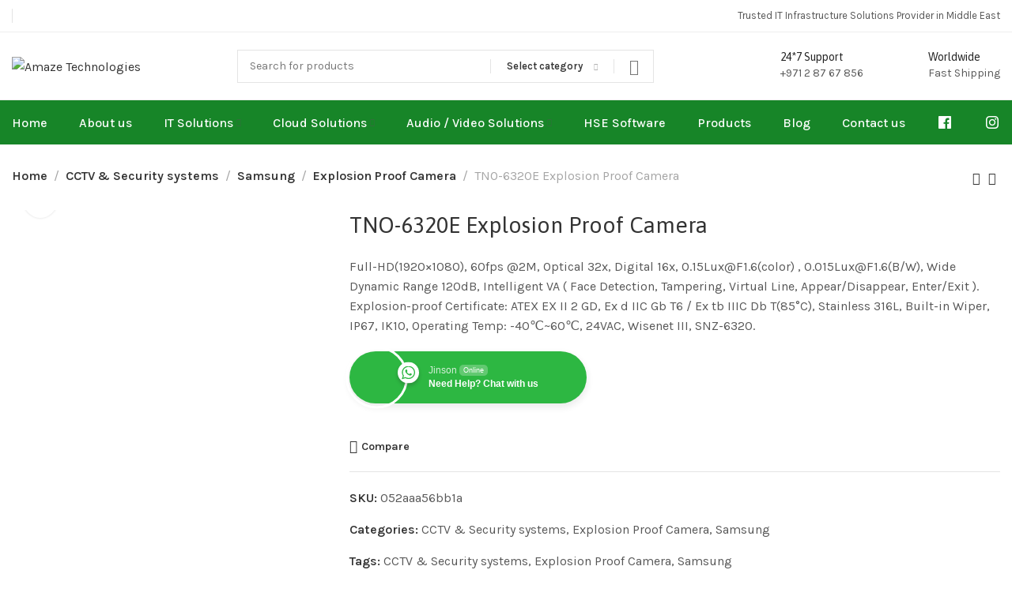

--- FILE ---
content_type: application/x-javascript
request_url: https://www.amazetechnologies.ae/wp-content/themes/xts-hitek/js/scripts/searchCatDropdown.min.js?ver=1.6.0
body_size: 214
content:
!function(c){XTSThemeModule.xtsElementorAddAction("frontend/element_ready/xts_ajax_search.default",function(){XTSThemeModule.searchCatDropdown()}),XTSThemeModule.searchCatDropdown=function(){c(".xts-search-cats").each(function(){var s=c(this),n=s.find("> a"),a=s.find("> input"),d=s.find("> .xts-dropdown-search-cats"),i=s.parent().parent().find(".s");function r(){d.removeClass("xts-opened")}function o(){var e,t;XTSThemeModule.isMobile()||i.hasClass("xts-padding-inited")||"yes"!==xts_settings.search_input_padding||(e=s.innerWidth()+17,s.parents(".searchform").hasClass("xts-style-default")||s.parents(".searchform").hasClass("xts-style-icon-alt-2")||(e+=s.parent().siblings(".searchsubmit").innerWidth()),t="padding-right",XTSThemeModule.$body.hasClass("rtl")&&(t="padding-left"),i.css(t,e),i.addClass("xts-padding-inited"))}i.on("focus",function(){o()}),XTSThemeModule.$document.on("click",function(e){e=e.target;if(d.hasClass("xts-opened")&&!c(e).is(".xts-search-cats")&&!c(e).parents().is(".xts-search-cats"))return r(),!1}),n.on("click",function(e){return e.preventDefault(),d.hasClass("xts-opened")?r():(d.addClass("xts-opened"),void 0!==c.fn.devbridgeAutocomplete&&s.siblings('[type="text"]').devbridgeAutocomplete("hide")),!1}),d.on("click","a",function(e){e.preventDefault();var e=c(this),t=e.data("val"),s=e.text();d.find(".xts-current").removeClass("xts-current"),e.parent().addClass("xts-current"),0!==t?d.find("ul:not(.children) > li:first-child").show():0===t&&d.find("ul:not(.children) > li:first-child").hide(),n.find("span").text(s),a.val(t).trigger("cat_selected"),r(),o()})})},c(document).ready(function(){XTSThemeModule.searchCatDropdown()})}(jQuery);